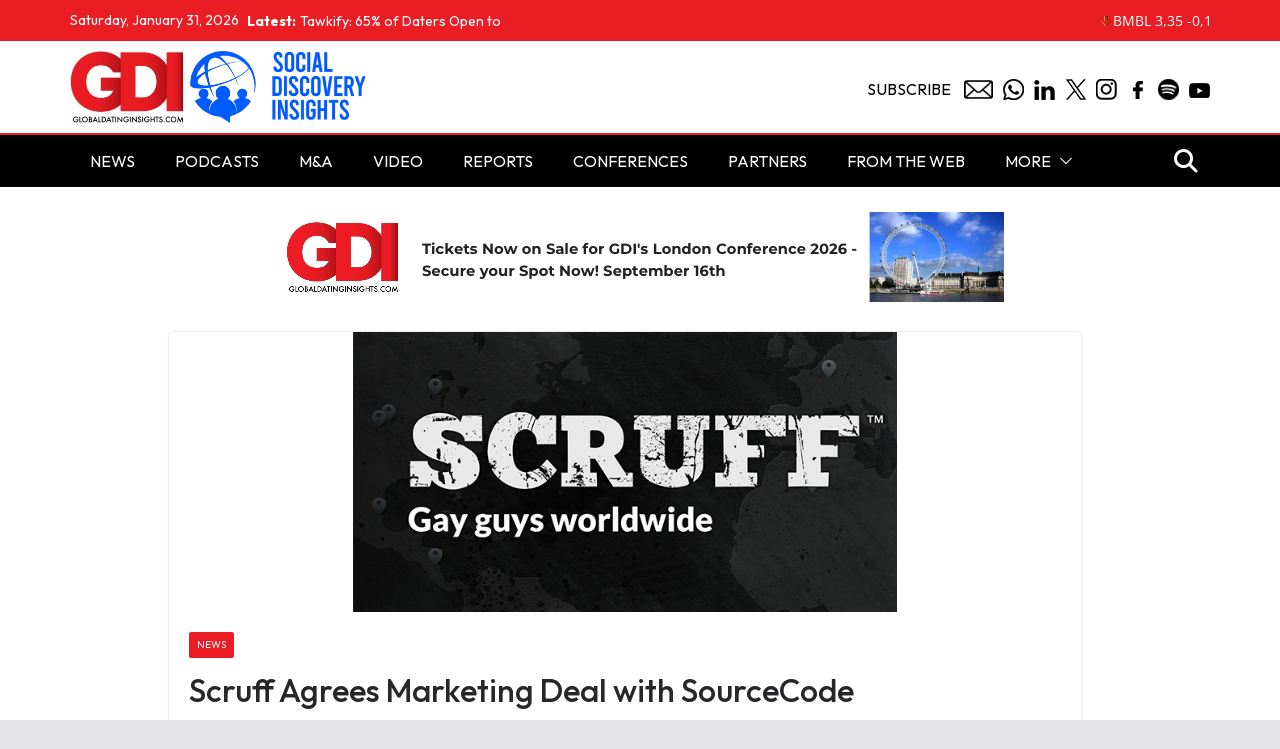

--- FILE ---
content_type: text/html; charset=UTF-8
request_url: https://www.globaldatinginsights.com/wp-admin/admin-ajax.php
body_size: -76
content:
{"status":"success","speed":50,"message":"<ul class=\"stock_ticker \"><li class=\"minus\"><span class=\"sqitem\" title=\"BMBL (Last trade 2026-01-30 US\/Eastern)\">BMBL 3,35 -0,16 -4,56%<\/span><\/li><li class=\"plus\"><span class=\"sqitem\" title=\"MTCH (Last trade 2026-01-30 US\/Eastern)\">MTCH 31,15 +0,13 +0,42%<\/span><\/li><li class=\"minus\"><span class=\"sqitem\" title=\"GRND (Last trade 2026-01-30 US\/Eastern)\">GRND 11,32 -0,26 -2,25%<\/span><\/li><li class=\"zero\"><span class=\"sqitem\" title=\"MEET (Last trade 2020-09-04 US\/Eastern)\">MEET 6,29 0,00 0,00%<\/span><\/li><li class=\"minus\"><span class=\"sqitem\" title=\"MOMO (Last trade 2026-01-30 US\/Eastern)\">MOMO 6,82 -0,13 -1,87%<\/span><\/li><li class=\"zero\"><span class=\"sqitem\" title=\"LOVLQ (Last trade 2024-07-11 US\/Eastern)\">LOVLQ 0,00 0,00 0,00%<\/span><\/li><\/ul>"}

--- FILE ---
content_type: text/html; charset=UTF-8
request_url: https://www.globaldatinginsights.com/wp-admin/admin-ajax.php
body_size: -161
content:
{"status":"success","message":"Stock Ticker connected to AlphaVantage.co and got response: We have detected your API key as ZHVH56W7I8XJ0IN5 and our standard API rate limit is 25 requests per day. Please subscribe to any of the premium plans at https:\/\/www.alphavantage.co\/premium\/ to instantly remove all daily rate limits.","symbol":"MEET","method":"global_quote","done":false}